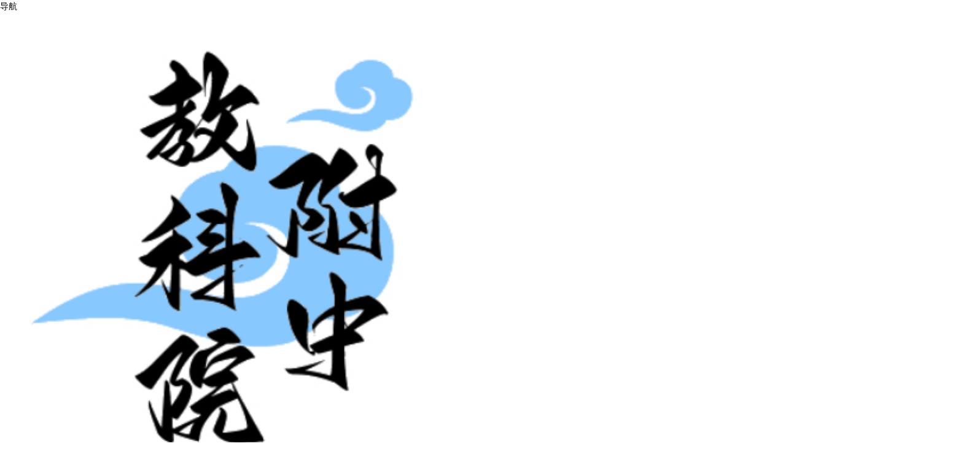

--- FILE ---
content_type: text/html; charset=utf-8
request_url: https://ghxczx.wjjy.cn/newsInfo.aspx?pkId=16621
body_size: 16029
content:

<!DOCTYPE html>
<!--[if lt IE 9]><html class="lte-ie8"><![endif]-->
<!--[if gt IE 8]><!-->
<html>
<!--<![endif]-->
<head><meta charset="utf-8">
    <!--禁止手动缩放-->
    <meta name="description" content="【七彩五育】弘扬雷锋精神 传承红色基因 我为大运做贡献——光华馨城中学校志愿者“学雷锋纪念日”活动,成都市温江区光华馨城中学校"><meta name="keywords" content="【七彩五育】弘扬雷锋精神 传承红色基因 我为大运做贡献——光华馨城中学校志愿者“学雷锋纪念日”活动,成都市温江区光华馨城中学校"><meta name="viewport" content="width=device-width,initial-scale=1,maximum-scale=1">
    <!--隐藏浏览器导航栏-->
    <meta name="apple-mobile-web-app-capable" content="yes"><title>
	【七彩五育】弘扬雷锋精神 传承红色基因 我为大运做贡献——光华馨城中学校志愿者“学雷锋纪念日”活动
</title><link href="Css/public.css" type="text/css" rel="stylesheet" /><link href="Images/CSS/bigClass.css" rel="stylesheet" type="text/css" /><link href="Images/CSS/artDesignStyle.css" rel="stylesheet" type="text/css" /><link rel="stylesheet" href="../assets/fancybox/jquery.fancybox.css" />

    <script src="js/jQuery.js"></script>
    <script src="js/MSClass.js"></script>
    <script src="js/Common.js"></script>
    <script src="js/zmkm.js"></script>

    
</head>
<body >
    <form name="_ctl1" method="post" action="./newsInfo.aspx?pkId=16621" id="_ctl1">
<input type="hidden" name="__VIEWSTATE" id="__VIEWSTATE" value="V4FrmIRo0j4Cr0ImJwBM9P5Ubh7vzBfd0sz5VFi06UPKK+MpE+JSzOYWgUMV2kW6DJ0qb1+hrgIAI/CGX0dWEFnIdNQj7P5sovXxWgfcIuHcfn9LlivSGrvuceg=" />


<script src="/ScriptResource.axd?d=_GXcZxPW7g-EEeFST-iCT6JJ7MsT6oQxi4dX_zPfUH30lu71721I02e-DT0L5l-hFKRxcUH1TPFvcqBxyGP26vE1U3V8XBqEh8ERvbT3wrq1l9l23_MG7_TQtaP0m7cUreuF39Zl-Y98-vLipMOP28AGt32PSb5mAKxFRMD6ORYnymWI0&amp;t=ffffffffdfc97409" type="text/javascript"></script>
<script type="text/javascript">
//<![CDATA[
if (typeof(Sys) === 'undefined') throw new Error('ASP.NET Ajax 客户端框架未能加载。');
//]]>
</script>

<script src="Service/zmkm.asmx/jsdebug" type="text/javascript"></script>
<input type="hidden" name="__VIEWSTATEGENERATOR" id="__VIEWSTATEGENERATOR" value="7C96DE93" />
        
        <!--nsy start-->
        <meta http-equiv="Content-Type" content="text/html; charset=UTF-8" />
<meta http-equiv="X-UA-Compatible" content="IE=edge,chrome=1" />
<meta name="keywords" content="光华馨城中学" />
<meta name="viewport" content="width=device-width,initial-scale=0.3" />
<meta name="description" content="感恩 自信 作为 " />
<title>
	馨城中学
</title>
<link rel="stylesheet" type="text/css" href="./images/pageitem/template/css/style11.css" />
<link rel="stylesheet" type="text/css" href="./images/pageitem/template/css/swiper11.min.css" />
<script type="text/javascript" src="./images/pageitem/template/js/jq1.js"></script>
<script type="text/javascript" src="./images/pageitem/template/js/sw2.js">
</script>
<script type="text/javascript" src="./images/pageitem/template/js/in3.js"></script>
<link rel="shortcut icon" href="http://www.cdshishi.net/images/favicon.ico" />
<div class="szHeader">
	<div class="szHeader-btn">
		<div class="btn-line">
		</div>
		<p class="btn-txt">
			导航
		</p>
	</div>
	<div class="szHeader-logo" style="top:33%;">
		<a href="https://ghxczx.wjjy.cn/"><img src="http://ghxczx.wjjy.cn/images/uploadfiles/202402/20240228145134_5412.jpg" style="width:70%;" /></a> 
	</div>
	<div class="szHeader-btm">
		<div class="only clearfix">
			<!--<a href="javascript:;" class="srh-btn" data-class="search-box"> <img src="http://ghxczx.wjjy.cn/images/pageitem/template/images/header-srh.png" /> </a>--> <a href="https://weibo.com/u/2802266884" class="sina-btn" target="_blank" style="background:none;"> <img src="http://ghxczx.wjjy.cn/images/pageitem/template/images/馨城-微博-彩色图标.png" /> </a> <a href="javascript:;" class="weix-btn" data-class="WeChat-box" style="background:none;"> <img src="http://ghxczx.wjjy.cn/images/pageitem/template/images/馨城-微信-彩色图标.png" /> </a> 
		</div>
		<div class="copy">
			<a href="https://beian.miit.gov.cn/#/Integrated/index" target="_blank" style="color:#b5b9be;">ICP备案号:蜀ICP备05021027号</a><br />
		</div>
<img id="imgConac" vspace="0" hspace="0" border="0" src="https://dcs.conac.cn/image/blue_error.png" data-bd-imgshare-binded="1" /> 
	</div>
<!--
	<div class="side-box search-box">
		<a href="javascript:" class="close" style="background:url(http://ghxczx.wjjy.cn/images/uploadfiles/202302/20230228083433_8893.png);background-repeat:no-repeat;background-position:center;"></a> 
		<h4 class="tit-en">
			SEARCH
		</h4>
		<h3 class="tit-cn">
			站内搜索
		</h3>
		<div class="search-line clearfix">
			<input type="text" class="inpt" id="keyCode" name="keyCode" maxlength="30" placeholder="请输入关键词" /> <input type="submit" name="_ctl10:Button1" value="搜索" onclick="return checkSearchTxt();" language="javascript" id="_ctl10_Button1" class="nsy-search-btn" /><!--<input type="button" class="submit" value="" onclick="Search_ckv()" />-->
<script type="text/javascript">
                function Search_ckv() {
                    var title = $("#keyCode").val();
                    if (title == "") {
                        alert("请输入关键词");
                        return;
                    } else {
                        window.location.href = "search.aspx?keyword=" + title;
                    }
                }
            </script>
			<ul class="search-news" style="display:none;">
			</ul>
			<div class="side-box WeChat-box">
				<a style="background:url(http://ghxczx.wjjy.cn/images/uploadfiles/202302/20230228083433_8893.png);background-repeat:no-repeat;background-position:center;" href="javascript:" class="close"></a> 
				<h4 class="tit-en">
					FLLOW US
				</h4>
				<h3 class="tit-cn">
					扫一扫 关注更多
				</h3>
				<ul class="WeChat-line clearfix">
					<li>
						<img src="http://ghxczx.wjjy.cn/images/uploadfiles/202402/20240228180252_3951.png" /> 
						<p class=" txt">
							官方微信
						</p>
					</li>
				</ul>
			</div>
		</div>
		<div class="menu-overlay">
			<div class="menu-overlay-warp">
				<div class="box-bar box-know" style="background:url(http://ghxczx.wjjy.cn/images/uploadfiles/202302/20230227170121_7958.jpg);background-repeat:no-repeat;background-size:cover;">
				</div>
				<div class="box-bar box-saryo" style="background:url(http://ghxczx.wjjy.cn/images/uploadfiles/202302/20230227170759_4396.jpg);background-repeat:no-repeat;background-size:cover;">
				</div>
				<div class="box-bar box-buy" style="background:url(http://ghxczx.wjjy.cn/images/uploadfiles/202302/20230227170911_9474.jpg);background-repeat:no-repeat;background-size:cover;">
				</div>
				<ul class="menu-nav clearfix">
					<li>
						<div class="iboxt">
							<h3 class="dt">
								<a href="http://ghxczx.wjjy.cn/index.aspx?pkId=5166" style="color:#fff;">附中概况</a> 
							</h3>
							<div class="dd">
								<a href="https://ghxczx.wjjy.cn/newsInfo.aspx?pkId=17057">附中简介</a> <a href="https://ghxczx.wjjy.cn/newsInfo.aspx?pkId=16650">组织机构</a> <a href="https://ghxczx.wjjy.cn/newsInfo.aspx?pkId=17057">办学章程</a> <a href="https://ghxczx.wjjy.cn/newsInfo.aspx?pkId=16227">地图位置</a> 
							</div>
						</div>
					</li>
					<li>
						<div class="iboxt">
							<h3 class="dt">
								<a href="http://ghxczx.wjjy.cn/index.aspx?pkId=5201" style="color:#fff;"> 校园动态 </a> 
							</h3>
							<div class="dd">
								<a href="https://ghxczx.wjjy.cn/moreInfo.aspx?menuId=5165">新闻动态</a> <a href="https://ghxczx.wjjy.cn/moreInfo.aspx?menuId=5203">平安校园</a> <a href="https://ghxczx.wjjy.cn/moreInfo.aspx?menuId=5204">书香校园</a> <a href="https://ghxczx.wjjy.cn/moreInfo.aspx?menuId=5206">家校合育</a> <a href="https://ghxczx.wjjy.cn/moreInfo.aspx?menuId=5219">阵地建设</a> 
							</div>
						</div>
					</li>
					<li>
						<div class="iboxt">
							<h3 class="dt">
								<a href="http://ghxczx.wjjy.cn/index.aspx?pkId=5207" style="color:#fff;">党建之窗</a> 
							</h3>
							<div class="dd">
								<a href="https://ghxczx.wjjy.cn/moreInfo.aspx?menuId=5208">党建引领</a> <a href="https://ghxczx.wjjy.cn/moreInfo.aspx?menuId=5209">工会建设</a> 
							</div>
						</div>
					</li>
					<li>
						<div class="iboxt">
							<h3 class="dt">
								<a href="http://ghxczx.wjjy.cn/index.aspx?pkId=5172" style="color:#fff;">教育科研</a> 
							</h3>
							<div class="dd">
								<a href="https://ghxczx.wjjy.cn/moreInfo.aspx?layoutTemplateId=135&bigclassId=230">校内研讨</a> <a href="https://ghxczx.wjjy.cn/moreInfo.aspx?layoutTemplateId=135&bigclassId=231">校外交流</a> <a href="https://ghxczx.wjjy.cn/moreInfo.aspx?layoutTemplateId=135&bigclassId=239">课程建设</a> 
							</div>
						</div>
					</li>
					<li>
						<div class="iboxt">
							<h3 class="dt">
								<a href="http://ghxczx.wjjy.cn/index.aspx?pkId=5210" style="color:#fff;">学生天地</a> 
							</h3>
							<div class="dd">
								<a href="https://ghxczx.wjjy.cn/moreInfo.aspx?menuId=5212">七彩五育</a> <a href="https://ghxczx.wjjy.cn/moreInfo.aspx?menuId=5214">学生风采</a> 
							</div>
						</div>
					</li>
					<li>
						<div class="iboxt">
							<h3 class="dt">
								<a href="http://ghxczx.wjjy.cn/index.aspx?pkId=5211" style="color:#fff;">教师天地</a> 
							</h3>
							<div class="dd">
								<a href="https://ghxczx.wjjy.cn/moreInfo.aspx?menuId=5217">优秀教师</a> <a href="https://ghxczx.wjjy.cn/moreInfo.aspx?menuId=5218">教师风采</a> 
							</div>
						</div>
					</li>
					<li>
						<div class="iboxt">
							<h3 class="dt">
								<a href="http://ghxczx.wjjy.cn/index.aspx?pkId=5235" style="color:#fff;">校务公开</a> 
							</h3>
							<div class="dd">
								<a href="https://ghxczx.wjjy.cn/moreInfo.aspx?menuId=5241">通知公告</a> <a href="http://ghxczx.wjjy.cn/index.aspx?pkId=5244"></a> 
							</div>
						</div>
					</li>
					<li>
						<div class="iboxt">
							<h3 class="dt">
								<a href="http://ghxczx.wjjy.cn/index.aspx?pkId=5244" style="color:#fff;">校长信箱</a> 
							</h3>
							<div class="dd">
								<a href="https://ghxczx.wjjy.cn/moreInfo.aspx?menuId=5241"></a> <a href="http://ghxczx.wjjy.cn/index.aspx?pkId=5244"></a> 
							</div>
						</div>
					</li>
				</ul>
				<div class="links clearfix">
					<a href="https://ghxczx.wjjy.cn/newsInfo.aspx?pkId=16651" class="links-quanj" target="_blank">全景附中</a> 
					<div class="fr">
						<div class="links-friend fl">
							成都市温江区教育科学研究院附属中学版权所有&copy;2023 （ghxczx.wjjy.cn）. All rights reserved.
						</div>
						<div class="links-select fl">
							<select onchange="self.location.href=options[selectedIndex].value"> <option>相关链接</option>
                        <option value="http://www.scjks.net/Default.aspx">四川省教育科学研究院</option>
                        <!--<option value="http://www.cdedu.gov.cn/index.aspx">成都教育</option>-->
                        <option value="http://www.scedu.com.cn/">四川教育资源公共服务平台</option>
                        <option value="http://www.cdjxjy.com/SiteWeb/">成都市中小学教师继续教育网</option>
                        <option value="http://www.wjjy.cn/">温江教育局</option>
                        <option value="http://www.wjjy.cn/index.aspx?pkId=295">温江区教育网</option>
                        <option value="http://www.scswjzx.com/">温江中学</option>
                        <option value="http://csfx.wjjy.cn/">成师附校</option>
                    </select> 
						</div>
					</div>
				</div>
			</div>
		</div>
		<div class="pu-wrapper">
			<div class="pu-banner">
				<img src="http://ghxczx.wjjy.cn/images/pageitem/template/images/study_副本.jpg" class="img" style="height:100%;" width="1578" height="420" title="" align="" alt="" /> 
				<div class="iboxt">
					<div class="cn">
						文章内容
					</div>
					<div class="en">
						content
					</div>
				</div>
			</div>
			<div class="pu-add">
				<div class="w clearfix">
					<a href="https://ghxczx.wjjy.cn/index.aspx" class="home">网站首页</a> 
					<div class="menu clearfix" style="transform:translate(120px, 0px);text-align:center;">
						<a href="https://ghxczx.wjjy.cn/index.aspx?pkId=5166" title="附中概况">附中概况</a> <a href="https://ghxczx.wjjy.cn/index.aspx?pkId=5201" title="校园动态">校园动态</a><a href="https://ghxczx.wjjy.cn/index.aspx?pkId=5207" title="党建之窗">党建之窗</a><a href="https://ghxczx.wjjy.cn/index.aspx?pkId=5172" title="教育科研">教育科研</a><a href="https://ghxczx.wjjy.cn/index.aspx?pkId=5210" title="学生天地">学生天地</a><a href="https://ghxczx.wjjy.cn/index.aspx?pkId=5211" title="教师天地">教师天地</a><a href="https://ghxczx.wjjy.cn/index.aspx?pkId=5235" title="校务公开">校务公开</a><a href="http://ghxczx.wjjy.cn/index.aspx?pkId=5244" title="校长信箱">校长信箱</a> 
					</div>
<!--
					<div class="pos">
						您当前的位置：首页 &gt;
					</div>
-->
				</div>
			</div>
<script type="text/javascript">
    function guanjianci() {
        var title = $("#title").val();
        if (title == "") {
            alert("请输入关键词");
            return;
        } else {
            window.location.href = "search.aspx?keyword=" + title;
        }
    }
</script>
			<div class="pu-contact w">
				
<!-- nsy-itemName begin --><div id="_ctl10_menuNav" class="nsy-itemName">您目前的位置：<a href="index.aspx?pkId=5148">网站首页</a>&gt;<a href="/moreInfo.aspx?menuId=5165">新闻动态</a>&gt;<span>正文</span></div><!-- nsy-itemName end -->
 <h1 class="nsy-newsTitle" style="width:100%px;">【七彩五育】弘扬雷锋精神 传承红色基因 我为大运做贡献——光华馨城中学校志愿者“学雷锋纪念日”活动</h1> <span class="nsy-newsAuthor nsy-newsMeta"><em>作者：</em>曾庆勇</span> <span class="nsy-newsReleasetime nsy-newsMeta"><em>发表时间：</em>2023-03-03</span><br />
<br />
<div class="nsy-newsContent" id="n-content" style="width:100%px;"><section style="display:inline-block;width:100%;vertical-align:top;border-width:0px;align-self:flex-start;flex:0 0 auto;box-sizing:border-box;visibility:visible;"><section style="text-align:center;justify-content:center;margin:20px 0%;transform:translate3d(1px, 0px, 0px);display:flex;flex-flow:row nowrap;box-sizing:border-box;visibility:visible;" powered-by="xiumi.us"><section style="display:inline-block;width:auto;vertical-align:top;min-width:10%;max-width:100%;flex:0 0 auto;height:auto;align-self:flex-start;box-sizing:border-box;visibility:visible;"><section style="margin:0px 0%;box-sizing:border-box;visibility:visible;" powered-by="xiumi.us"><section style="background-image:linear-gradient(90deg, rgba(32, 114, 230, 0) 5%, #F4683F 50%, rgba(32, 114, 230, 0) 95%);height:1px;box-sizing:border-box;visibility:visible;"><svg viewbox="0 0 1 1" style="float:left;line-height:0;width:0px;vertical-align:top;visibility:visible;"></svg></section></section><section style="margin:12px 0%;box-sizing:border-box;visibility:visible;" powered-by="xiumi.us"><section style="color:#FFC787;font-size:42px;text-align:justify;letter-spacing:1px;line-height:1.3;padding:0px 30px;text-shadow:#000000 2px 0px 2px;box-sizing:border-box;visibility:visible;">
<p style="text-align:center;white-space:normal;margin:0px;padding:0px;box-sizing:border-box;visibility:visible;">
	<span style="box-sizing:border-box;visibility:visible;"><strong style="box-sizing:border-box;visibility:visible;">弘扬雷锋精神</strong></span> 
</p>
<p style="text-align:center;white-space:normal;margin:0px;padding:0px;box-sizing:border-box;visibility:visible;">
	<span style="box-sizing:border-box;visibility:visible;"><strong style="box-sizing:border-box;visibility:visible;">传承红色基因</strong></span> 
</p>
<p style="text-align:center;white-space:normal;margin:0px;padding:0px;box-sizing:border-box;visibility:visible;">
	<span style="box-sizing:border-box;visibility:visible;"><strong style="box-sizing:border-box;visibility:visible;">我为大运做贡献</strong></span> 
</p>
</section></section><section style="margin:0px 0%;box-sizing:border-box;visibility:visible;" powered-by="xiumi.us"><section style="background-image:linear-gradient(90deg, rgba(32, 114, 230, 0) 5%, #F4683F 50%, rgba(32, 114, 230, 0) 95%);height:1px;box-sizing:border-box;visibility:visible;"><svg viewbox="0 0 1 1" style="float:left;line-height:0;width:0px;vertical-align:top;visibility:visible;"></svg></section></section></section></section><section style="margin:10px 0% 0px;box-sizing:border-box;visibility:visible;" powered-by="xiumi.us"><section style="text-align:center;color:#FFC787;line-height:1.4;letter-spacing:3px;box-sizing:border-box;visibility:visible;">
<p style="margin:0px;padding:0px;box-sizing:border-box;visibility:visible;">
	<strong style="box-sizing:border-box;visibility:visible;">★</strong><span style="box-sizing:border-box;visibility:visible;font-size:2vh;">光华馨城中学校志愿者“学雷锋纪念日”活动</span><strong style="box-sizing:border-box;visibility:visible;">★</strong> 
</p>
</section></section>
<p style="white-space:normal;margin:0px;padding:0px;box-sizing:border-box;visibility:visible;" powered-by="xiumi.us">
	<br />
</p>
<p style="white-space:normal;margin:0px;padding:0px;box-sizing:border-box;visibility:visible;" powered-by="xiumi.us">
	<br />
</p>
<section style="text-align:center;justify-content:center;display:flex;flex-flow:row nowrap;box-sizing:border-box;visibility:visible;" powered-by="xiumi.us"><section style="display:inline-block;width:100%;vertical-align:top;flex:0 0 auto;height:auto;align-self:flex-start;box-sizing:border-box;visibility:visible;"><section style="margin:0px 0% 10px;justify-content:center;display:flex;flex-flow:row nowrap;box-sizing:border-box;visibility:visible;" powered-by="xiumi.us"><section style="display:inline-block;width:100%;vertical-align:top;background-image:linear-gradient(88deg, #F79A1F 0%, #F16418 27%, #E91F0F 100%);padding:2px;border-width:0px;border-radius:7px;border-style:none;border-color:#3E3E3E;overflow:hidden;align-self:flex-start;flex:0 0 auto;box-sizing:border-box;visibility:visible;"><section style="justify-content:center;display:flex;flex-flow:row nowrap;box-sizing:border-box;visibility:visible;" powered-by="xiumi.us"><section style="display:inline-block;width:100%;vertical-align:top;background-color:#FFC787;border-width:0px;border-radius:5px;border-style:none;border-color:#3E3E3E;overflow:hidden;align-self:flex-start;flex:0 0 auto;box-sizing:border-box;visibility:visible;"><section style="margin:25px 0% 30px;box-sizing:border-box;visibility:visible;" powered-by="xiumi.us"><section style="font-size:1vw;color:#3E3E3E;line-height:1.8;letter-spacing:1vw;padding:0px 20px;text-align:justify;box-sizing:border-box;visibility:visible;font-weight:600;">
<p style="text-align:center;white-space:normal;margin:0px;padding:0px;box-sizing:border-box;visibility:visible;">
	他
</p>
<p style="text-align:center;white-space:normal;margin:0px;padding:0px;box-sizing:border-box;visibility:visible;">
	没有高位
</p>
<p style="text-align:center;white-space:normal;margin:0px;padding:0px;box-sizing:border-box;visibility:visible;">
	却是民族精神的脊梁
</p>
<p style="text-align:center;white-space:normal;margin:0px;padding:0px;box-sizing:border-box;visibility:visible;">
	他
</p>
<p style="text-align:center;white-space:normal;margin:0px;padding:0px;box-sizing:border-box;visibility:visible;">
	没有财富
</p>
<p style="text-align:center;white-space:normal;margin:0px;padding:0px;box-sizing:border-box;">
	却是民族精神的食粮
</p>
<p style="text-align:center;white-space:normal;margin:0px;padding:0px;box-sizing:border-box;">
	他
</p>
<p style="text-align:center;white-space:normal;margin:0px;padding:0px;box-sizing:border-box;">
	没有盛名
</p>
<p style="text-align:center;white-space:normal;margin:0px;padding:0px;box-sizing:border-box;">
	却是民族精神的榜样
</p>
<p style="text-align:center;white-space:normal;margin:0px;padding:0px;box-sizing:border-box;">
	他就是——雷锋
</p>
<p style="text-align:center;white-space:normal;margin:0px;padding:0px;box-sizing:border-box;">
	学习雷锋好榜样，
</p>
<p style="text-align:center;white-space:normal;margin:0px;padding:0px;box-sizing:border-box;">
	忠于革命忠于党，
</p>
<p style="text-align:center;white-space:normal;margin:0px;padding:0px;box-sizing:border-box;">
	爱憎分明不忘本，
</p>
<p style="text-align:center;white-space:normal;margin:0px;padding:0px;box-sizing:border-box;transform:translate(0.7vw, 0px);">
	立场坚定斗志强……
</p>
</section></section><section style="display:inline-block;vertical-align:top;align-self:flex-start;height:auto;border-width:1px;border-color:#51A368;overflow:hidden;box-sizing:border-box;width:98%;"><section style="text-align:center;margin:0px;line-height:0;box-sizing:border-box;" powered-by="xiumi.us"><section style="width:100%;vertical-align:middle;display:inline-block;line-height:0;border-style:solid;border-width:7px;border-color:#FFFFFF;overflow:hidden;box-sizing:border-box;"><img class="rich_pages wxw-img" data-backh="279" data-backw="279" data-ratio="1" data-src="http://mmbiz.qpic.cn/mmbiz_jpg/sADOdWXtv9QeQNt6Y0YBofv0RqorMicZd1XrGfibUxTly9QtMI1MwqCCld4oFsjPvccIo4tscWmt87ubmRgKgicxw/640?wx_fmt=jpeg" data-w="797" style="vertical-align:middle;box-sizing:border-box;width:100%;height:auto !important;visibility:visible !important;" width="100%" data-index="8" src="./images/uploadfiles/202303/20230304205321_0719.jpg" _width="279px" crossorigin="anonymous" alt="图片" data-fail="0" /></section></section></section><section style="justify-content:center;display:flex;flex-flow:row nowrap;margin:10px 0px;box-sizing:border-box;" powered-by="xiumi.us"><section style="display:inline-block;vertical-align:middle;width:37%;align-self:center;flex:0 0 auto;height:auto;margin:0px 0px 0px -22px;box-sizing:border-box;"><section style="text-align:left;justify-content:flex-start;display:flex;flex-flow:row nowrap;margin:0px;box-sizing:border-box;" powered-by="xiumi.us"><section style="display:inline-block;vertical-align:bottom;width:auto;align-self:flex-end;flex:100 100 0%;height:auto;margin:0px;padding:0px 0px 0px 11px;box-sizing:border-box;"><section style="text-align:justify;font-size:18px;box-sizing:border-box;" powered-by="xiumi.us">
<p style="text-align:center;white-space:normal;margin:0px;padding:0px;box-sizing:border-box;">
	<strong style="box-sizing:border-box;font-size:2vw;">雷锋</strong> 
</p>
</section></section></section></section></section></section></section></section></section></section></section><section style="text-align:center;justify-content:center;margin:10px 0%;display:flex;flex-flow:row nowrap;box-sizing:border-box;" powered-by="xiumi.us"><section style="display:inline-block;width:auto;vertical-align:top;min-width:10%;max-width:100%;flex:0 0 auto;height:auto;align-self:flex-start;box-sizing:border-box;"><section style="display:flex;flex-flow:row nowrap;justify-content:center;box-sizing:border-box;" powered-by="xiumi.us"><section style="display:inline-block;width:auto;vertical-align:top;align-self:stretch;min-width:10%;max-width:100%;flex:0 0 auto;height:auto;padding:0px 0px 0px 13px;box-sizing:border-box;"><section style="font-size:33px;color:#ffc107;line-height:1;letter-spacing:0px;box-sizing:border-box;" powered-by="xiumi.us">
<p style="margin:0px;padding:0px;box-sizing:border-box;">
	<strong style="box-sizing:border-box;">01</strong> 
</p>
</section></section></section><section style="text-align:left;justify-content:flex-start;margin:0px 0%;font-size:0px;display:flex;flex-flow:row nowrap;box-sizing:border-box;" powered-by="xiumi.us"><section style="display:inline-block;width:100%;vertical-align:top;flex:0 0 auto;height:auto;align-self:flex-start;box-sizing:border-box;"><section style="margin:-10px 0% 0px;box-sizing:border-box;" powered-by="xiumi.us"><section style="display:inline-block;width:7px;height:7px;vertical-align:top;overflow:hidden;border-style:solid;border-width:1px;border-color:#F4E5AA;line-height:0;letter-spacing:0px;box-sizing:border-box;"><svg viewbox="0 0 1 1" style="float:left;line-height:0;width:0;vertical-align:top;"></svg></section></section><section style="margin:3px 0% 0px;box-sizing:border-box;" powered-by="xiumi.us"><section style="background-color:#F4E5AA;height:1px;box-sizing:border-box;"><svg viewbox="0 0 1 1" style="float:left;line-height:0;width:0;vertical-align:top;"></svg></section></section></section></section></section></section><section style="text-align:center;margin:0px 0%;justify-content:center;display:flex;flex-flow:row nowrap;box-sizing:border-box;" powered-by="xiumi.us"><section style="display:inline-block;width:100%;vertical-align:top;padding:0px;background-color:#FFC787;border-width:3px 0px 0px;box-shadow:#000000 0px 0px 0px;border-radius:10px;border-style:solid none none;border-color:#FFC787;overflow:hidden;align-self:flex-start;flex:0 0 auto;box-sizing:border-box;"><section style="margin:0px 0% 20px;justify-content:center;display:flex;flex-flow:row nowrap;box-sizing:border-box;" powered-by="xiumi.us"><section style="display:inline-block;vertical-align:top;width:50%;align-self:flex-start;flex:0 0 auto;box-sizing:border-box;"><section style="justify-content:center;display:flex;flex-flow:row nowrap;box-sizing:border-box;" powered-by="xiumi.us"><section style="display:inline-block;width:100%;vertical-align:top;border-bottom:7px solid #FD233C;border-bottom-right-radius:100%;overflow:hidden;border-left:0px none #3E3E3E;border-bottom-left-radius:100%;padding:10px 0px 15px;box-shadow:#000000 0px 0px 0px;background-color:#FD233C;align-self:flex-start;flex:0 0 auto;box-sizing:border-box;"><section style="margin:0px 0% -6px;transform:translate3d(1px, 0px, 0px);-webkit-transform:translate3d(1px, 0px, 0px);-moz-transform:translate3d(1px, 0px, 0px);-o-transform:translate3d(1px, 0px, 0px);box-sizing:border-box;" powered-by="xiumi.us"><section style="color:#FFC787;letter-spacing:2px;line-height:1;box-sizing:border-box;">
<p style="margin:0px;padding:0px;box-sizing:border-box;font-size:1.5vw;">
	<strong style="box-sizing:border-box;"><span style="text-shadow:#B53B02 2.12132px 2.12132px 0px;box-sizing:border-box;">弘扬雷锋精神</span></strong> 
</p>
</section></section></section></section></section><section style="display:inline-block;vertical-align:top;width:50%;align-self:flex-start;flex:0 0 auto;box-sizing:border-box;"><section style="justify-content:center;display:flex;flex-flow:row nowrap;box-sizing:border-box;" powered-by="xiumi.us"><section style="display:inline-block;width:100%;vertical-align:top;border-bottom:7px solid #FD233C;border-bottom-right-radius:100%;overflow:hidden;border-left:0px none #3E3E3E;border-bottom-left-radius:100%;padding:10px 0px 15px;background-color:#FD233C;align-self:flex-start;flex:0 0 auto;box-sizing:border-box;"><section style="transform:translate3d(1px, 0px, 0px);-webkit-transform:translate3d(1px, 0px, 0px);-moz-transform:translate3d(1px, 0px, 0px);-o-transform:translate3d(1px, 0px, 0px);margin:0px 0% -6px;box-sizing:border-box;" powered-by="xiumi.us"><section style="color:#FFC787;letter-spacing:2px;line-height:1;box-sizing:border-box;">
<p style="margin:0px;padding:0px;box-sizing:border-box;font-size:1.5vw;">
	<strong style="box-sizing:border-box;"><span style="text-shadow:#B53B02 2.12132px 2.12132px 0px;box-sizing:border-box;font-size:1.5vw;">传承红色基因</span></strong> 
</p>
</section></section></section></section></section></section><section style="margin:20px 0% 10px;box-sizing:border-box;" powered-by="xiumi.us"><section style="font-size:1vw;text-align:justify;line-height:1.6;letter-spacing:2px;padding:0px 18px;color:#3E3E3E;box-sizing:border-box;">
<p style="text-indent:2.2667em;white-space:normal;margin:0px;padding:0px;box-sizing:border-box;">
	在毛泽东同志提出：“向雷锋同志学习”60周年到来之际，为进一步弘扬雷锋精神和“奉献、友爱、互助、进步”的志愿精神，落实立德树人根本任务，坚持德智体美劳“五育”并举，推动学习雷锋活动常态化、机制化。
</p>
<p style="text-indent:2.2667em;white-space:normal;margin:0px;padding:0px;box-sizing:border-box;">
	<br />
</p>
<p style="text-indent:2.2667em;white-space:normal;margin:0px;padding:0px;box-sizing:border-box;">
	光华馨城中学校在全校范围内开展“学雷锋月活动”，号召全校广大少先队员、共青团员迅速行动起来，为让雷锋精神在校园闪光而共同努力。
</p>
</section></section><section style="display:inline-block;vertical-align:top;align-self:flex-start;height:auto;border-width:1px;border-color:#51A368;overflow:hidden;box-sizing:border-box;width:98%;margin-bottom:10px;"><section style="text-align:center;margin:0px;line-height:0;box-sizing:border-box;" powered-by="xiumi.us"><section style="width:100%;vertical-align:middle;display:inline-block;line-height:0;border-style:solid;border-width:7px;border-color:#FFFFFF;overflow:hidden;box-sizing:border-box;"><img class="rich_pages wxw-img" data-backh="279" data-backw="279" data-ratio="1" data-src="http://mmbiz.qpic.cn/mmbiz_jpg/sADOdWXtv9QeQNt6Y0YBofv0RqorMicZd1XrGfibUxTly9QtMI1MwqCCld4oFsjPvccIo4tscWmt87ubmRgKgicxw/640?wx_fmt=jpeg" data-w="797" style="vertical-align:middle;box-sizing:border-box;width:100%;height:auto !important;visibility:visible !important;" width="100%" data-index="8" src="./images/uploadfiles/202303/20230304205534_8376.jpg" _width="279px" crossorigin="anonymous" alt="图片" data-fail="0" /></section></section></section></section></section>
<p style="white-space:normal;margin:0px;padding:0px;box-sizing:border-box;" powered-by="xiumi.us">
	<br />
</p>
<section style="text-align:center;justify-content:center;margin:10px 0%;display:flex;flex-flow:row nowrap;box-sizing:border-box;" powered-by="xiumi.us"><section style="display:inline-block;width:auto;vertical-align:top;min-width:10%;max-width:100%;flex:0 0 auto;height:auto;align-self:flex-start;box-sizing:border-box;"><section style="display:flex;flex-flow:row nowrap;justify-content:center;box-sizing:border-box;" powered-by="xiumi.us"><section style="display:inline-block;width:auto;vertical-align:top;align-self:stretch;min-width:10%;max-width:100%;flex:0 0 auto;height:auto;padding:0px 0px 0px 13px;box-sizing:border-box;"><section style="font-size:33px;color:#ffc107;line-height:1;letter-spacing:0px;box-sizing:border-box;" powered-by="xiumi.us">
<p style="margin:0px;padding:0px;box-sizing:border-box;">
	<strong style="box-sizing:border-box;">02</strong> 
</p>
</section></section></section><section style="text-align:left;justify-content:flex-start;margin:0px 0%;font-size:0px;display:flex;flex-flow:row nowrap;box-sizing:border-box;" powered-by="xiumi.us"><section style="display:inline-block;width:100%;vertical-align:top;flex:0 0 auto;height:auto;align-self:flex-start;box-sizing:border-box;"><section style="margin:-10px 0% 0px;box-sizing:border-box;" powered-by="xiumi.us"><section style="display:inline-block;width:7px;height:7px;vertical-align:top;overflow:hidden;border-style:solid;border-width:1px;border-color:#F4E5AA;line-height:0;letter-spacing:0px;box-sizing:border-box;"><svg viewbox="0 0 1 1" style="float:left;line-height:0;width:0;vertical-align:top;"></svg></section></section><section style="margin:3px 0% 0px;box-sizing:border-box;" powered-by="xiumi.us"><section style="background-color:#F4E5AA;height:1px;box-sizing:border-box;"><svg viewbox="0 0 1 1" style="float:left;line-height:0;width:0;vertical-align:top;"></svg></section></section></section></section></section></section><section style="text-align:center;margin:0px 0%;justify-content:center;display:flex;flex-flow:row nowrap;box-sizing:border-box;" powered-by="xiumi.us"><section style="display:inline-block;width:100%;vertical-align:top;padding:0px;background-color:#FFC787;border-width:3px 0px 0px;box-shadow:#000000 0px 0px 0px;border-radius:10px;border-style:solid none none;border-color:#FFC787;overflow:hidden;align-self:flex-start;flex:0 0 auto;box-sizing:border-box;"><section style="justify-content:center;display:flex;flex-flow:row nowrap;box-sizing:border-box;" powered-by="xiumi.us"><section style="display:inline-block;vertical-align:top;width:50%;align-self:flex-start;flex:0 0 auto;box-sizing:border-box;"><section style="justify-content:center;display:flex;flex-flow:row nowrap;box-sizing:border-box;" powered-by="xiumi.us"><section style="display:inline-block;width:100%;vertical-align:top;border-bottom:7px solid #FD233C;border-bottom-right-radius:100%;overflow:hidden;border-left:0px none #3E3E3E;border-bottom-left-radius:100%;padding:10px 0px 15px;box-shadow:#000000 0px 0px 0px;background-color:#FD233C;align-self:flex-start;flex:0 0 auto;box-sizing:border-box;"><section style="margin:0px 0% -6px;transform:translate3d(1px, 0px, 0px);-webkit-transform:translate3d(1px, 0px, 0px);-moz-transform:translate3d(1px, 0px, 0px);-o-transform:translate3d(1px, 0px, 0px);box-sizing:border-box;" powered-by="xiumi.us"><section style="color:#FFC787;letter-spacing:2px;line-height:1;box-sizing:border-box;">
<p style="margin:0px;padding:0px;box-sizing:border-box;">
	<strong style="box-sizing:border-box;"><span style="text-shadow:#B53B02 2.12132px 2.12132px 0px;box-sizing:border-box;font-size:1.5vw;">我为大运做贡献</span></strong> 
</p>
</section></section></section></section></section><section style="display:inline-block;vertical-align:top;width:50%;align-self:flex-start;flex:0 0 auto;box-sizing:border-box;"><section style="justify-content:center;display:flex;flex-flow:row nowrap;box-sizing:border-box;" powered-by="xiumi.us"><section style="display:inline-block;width:100%;vertical-align:top;border-bottom:7px solid #FD233C;border-bottom-right-radius:100%;overflow:hidden;border-left:0px none #3E3E3E;border-bottom-left-radius:100%;padding:10px 0px 15px;background-color:#FD233C;align-self:flex-start;flex:0 0 auto;box-sizing:border-box;"><section style="transform:translate3d(1px, 0px, 0px);-webkit-transform:translate3d(1px, 0px, 0px);-moz-transform:translate3d(1px, 0px, 0px);-o-transform:translate3d(1px, 0px, 0px);margin:0px 0% -6px;box-sizing:border-box;" powered-by="xiumi.us"><section style="color:#FFC787;letter-spacing:2px;line-height:1;box-sizing:border-box;">
<p style="margin:0px;padding:0px;box-sizing:border-box;">
	<strong style="box-sizing:border-box;"><span style="text-shadow:#B53B02 2.12132px 2.12132px 0px;box-sizing:border-box;font-size:1.5vw;">学雷锋践行活动</span></strong> 
</p>
</section></section></section></section></section></section><section style="margin:20px 0% 10px;box-sizing:border-box;" powered-by="xiumi.us"><section style="text-align:justify;line-height:1.6;letter-spacing:2px;padding:0px 18px;color:#3E3E3E;box-sizing:border-box;font-size:1vw;">
<p style="text-indent:2.2667em;white-space:normal;margin:0px;padding:0px;box-sizing:border-box;">
	绿化带捡垃圾除杂草、清除“牛皮藓”、擦拭围栏橱窗、整理乱停乱放的共享单车，清扫道路等等，同学们干得热火朝天，胸前的团徽更加耀眼，红领巾更加鲜艳。
</p>
<p style="text-indent:2.2667em;white-space:normal;margin:0px;padding:0px;box-sizing:border-box;">
	<br />
</p>
<p style="text-indent:2.2667em;white-space:normal;margin:0px;padding:0px;box-sizing:border-box;">
	一会儿工夫，绿化带、宣传橱窗变得更洁净了，学校周围的道路变干净整洁了，社区也变得亮堂了。路人都竖起大拇指：“这些孩子真爱劳动，真乖！”
</p>
</section></section><section style="margin-top:10px;margin-bottom:10px;line-height:0;box-sizing:border-box;" powered-by="xiumi.us"><section style="max-width:100%;vertical-align:middle;display:inline-block;line-height:0;width:98%;height:auto;box-sizing:border-box;"><img class="rich_pages wxw-img" data-ratio="0.9987879" data-src="http://mmbiz.qpic.cn/mmbiz_png/sADOdWXtv9QeQNt6Y0YBofv0RqorMicZdYuKPUnGAAZ4kNqzr8gtFCj210uAof6iculjialugEcBMPh75owF3jy1A/640?wx_fmt=png" data-w="825" style="vertical-align:middle;max-width:100%;box-sizing:border-box;width:100% !important;height:auto !important;visibility:visible !important;" width="100%" data-index="7" src="./images/uploadfiles/202303/20230304205614_7155.jpg" _width="100%" crossorigin="anonymous" alt="图片" data-fail="0" /></section></section></section></section>
<p style="white-space:normal;margin:0px;padding:0px;box-sizing:border-box;" powered-by="xiumi.us">
	<br />
</p>
<p style="white-space:normal;margin:0px;padding:0px;box-sizing:border-box;" powered-by="xiumi.us">
	<br />
</p>
<section style="text-align:center;justify-content:center;margin:10px 0%;display:flex;flex-flow:row nowrap;box-sizing:border-box;" powered-by="xiumi.us"><section style="display:inline-block;width:auto;vertical-align:top;min-width:10%;max-width:100%;flex:0 0 auto;height:auto;align-self:flex-start;box-sizing:border-box;"><section style="display:flex;flex-flow:row nowrap;justify-content:center;box-sizing:border-box;" powered-by="xiumi.us"><section style="display:inline-block;width:auto;vertical-align:top;align-self:stretch;min-width:10%;max-width:100%;flex:0 0 auto;height:auto;padding:0px 0px 0px 13px;box-sizing:border-box;"><section style="font-size:33px;color:#ffc107;line-height:1;letter-spacing:0px;box-sizing:border-box;" powered-by="xiumi.us">
<p style="margin:0px;padding:0px;box-sizing:border-box;">
	<strong style="box-sizing:border-box;">03</strong> 
</p>
</section></section></section><section style="text-align:left;justify-content:flex-start;margin:0px 0%;font-size:0px;display:flex;flex-flow:row nowrap;box-sizing:border-box;" powered-by="xiumi.us"><section style="display:inline-block;width:100%;vertical-align:top;flex:0 0 auto;height:auto;align-self:flex-start;box-sizing:border-box;"><section style="margin:-10px 0% 0px;box-sizing:border-box;" powered-by="xiumi.us"><section style="display:inline-block;width:7px;height:7px;vertical-align:top;overflow:hidden;border-style:solid;border-width:1px;border-color:#F4E5AA;line-height:0;letter-spacing:0px;box-sizing:border-box;"><svg viewbox="0 0 1 1" style="float:left;line-height:0;width:0;vertical-align:top;"></svg></section></section><section style="margin:3px 0% 0px;box-sizing:border-box;" powered-by="xiumi.us"><section style="background-color:#F4E5AA;height:1px;box-sizing:border-box;"><svg viewbox="0 0 1 1" style="float:left;line-height:0;width:0;vertical-align:top;"></svg></section></section></section></section></section></section><section style="text-align:center;margin:0px 0%;justify-content:center;display:flex;flex-flow:row nowrap;box-sizing:border-box;" powered-by="xiumi.us"><section style="display:inline-block;width:100%;vertical-align:top;padding:0px;background-color:#FFC787;border-width:3px 0px 0px;box-shadow:#000000 0px 0px 0px;border-radius:10px;border-style:solid none none;border-color:#FFC787;overflow:hidden;align-self:flex-start;flex:0 0 auto;height:auto;box-sizing:border-box;"><section style="margin:0px 0% 20px;justify-content:center;display:flex;flex-flow:row nowrap;box-sizing:border-box;" powered-by="xiumi.us"><section style="display:inline-block;vertical-align:top;width:50%;align-self:flex-start;flex:0 0 auto;box-sizing:border-box;"><section style="justify-content:center;display:flex;flex-flow:row nowrap;box-sizing:border-box;" powered-by="xiumi.us"><section style="display:inline-block;width:100%;vertical-align:top;border-bottom:7px solid #FD233C;border-bottom-right-radius:100%;overflow:hidden;border-left:0px none #3E3E3E;border-bottom-left-radius:100%;padding:10px 0px 15px;box-shadow:#000000 0px 0px 0px;background-color:#FD233C;align-self:flex-start;flex:0 0 auto;box-sizing:border-box;"><section style="margin:0px 0% -6px;transform:translate3d(1px, 0px, 0px);-webkit-transform:translate3d(1px, 0px, 0px);-moz-transform:translate3d(1px, 0px, 0px);-o-transform:translate3d(1px, 0px, 0px);box-sizing:border-box;" powered-by="xiumi.us"><section style="color:#FFC787;letter-spacing:2px;line-height:1;box-sizing:border-box;">
<p style="margin:0px;padding:0px;box-sizing:border-box;">
	<strong style="box-sizing:border-box;font-size:1.5vw;">弘扬雷锋精神</strong> 
</p>
</section></section></section></section></section><section style="display:inline-block;vertical-align:top;width:50%;align-self:flex-start;flex:0 0 auto;box-sizing:border-box;"><section style="justify-content:center;display:flex;flex-flow:row nowrap;box-sizing:border-box;" powered-by="xiumi.us"><section style="display:inline-block;width:100%;vertical-align:top;border-bottom:7px solid #FD233C;border-bottom-right-radius:100%;overflow:hidden;border-left:0px none #3E3E3E;border-bottom-left-radius:100%;padding:10px 0px 15px;background-color:#FD233C;align-self:flex-start;flex:0 0 auto;box-sizing:border-box;"><section style="transform:translate3d(1px, 0px, 0px);-webkit-transform:translate3d(1px, 0px, 0px);-moz-transform:translate3d(1px, 0px, 0px);-o-transform:translate3d(1px, 0px, 0px);margin:0px 0% -6px;box-sizing:border-box;" powered-by="xiumi.us"><section style="color:#FFC787;letter-spacing:2px;line-height:1;box-sizing:border-box;">
<p style="margin:0px;padding:0px;box-sizing:border-box;">
	<strong style="box-sizing:border-box;"><span style="text-shadow:#B53B02 2.12132px 2.12132px 0px;box-sizing:border-box;font-size:1.5vw;">传承红色基因</span></strong> 
</p>
</section></section></section></section></section></section><section style="margin:20px 0% 10px;box-sizing:border-box;" powered-by="xiumi.us"><section style="text-align:justify;line-height:1.6;letter-spacing:2px;padding:0px 18px;color:#3E3E3E;box-sizing:border-box;font-size:1vw;">
<p style="text-indent:2.2667em;white-space:normal;margin:0px;padding:0px;box-sizing:border-box;">
	雷锋精神是从雷锋所做的每一件细小的事情中闪烁出耀眼的光辉。
</p>
<p style="text-indent:2.2667em;white-space:normal;margin:0px;padding:0px;box-sizing:border-box;">
	今天我们开展学雷锋志愿者践行活动，是希望同学们从身边的小事情做起，做一个关心社会、关爱他人、有责任感、有感恩之心的人，做一个向善、从善、行善的快乐的人！
</p>
<p style="text-indent:2.2667em;white-space:normal;margin:0px;padding:0px;box-sizing:border-box;">
	<br />
</p>
</section></section><section style="text-align:right;margin:10px 0px -35px;line-height:0;transform:translate3d(-5px, 0px, 0px);-webkit-transform:translate3d(-5px, 0px, 0px);-moz-transform:translate3d(-5px, 0px, 0px);-o-transform:translate3d(-5px, 0px, 0px);box-sizing:border-box;" powered-by="xiumi.us"><br />
</section><section style="text-align:left;justify-content:flex-start;display:flex;flex-flow:row nowrap;margin:auto;box-sizing:border-box;" powered-by="xiumi.us"><section style="display:inline-block;vertical-align:top;align-self:flex-start;height:auto;border-width:1px;border-color:#51A368;overflow:hidden;box-sizing:border-box;width:48%;transform:translate(3%, 0px);"><section style="text-align:center;margin:0px;line-height:0;box-sizing:border-box;" powered-by="xiumi.us"><section style="width:100%;vertical-align:middle;display:inline-block;line-height:0;border-style:solid;border-width:7px;border-color:#FFFFFF;overflow:hidden;box-sizing:border-box;"><img class="rich_pages wxw-img" data-backh="279" data-backw="279" data-ratio="1" data-src="http://mmbiz.qpic.cn/mmbiz_jpg/sADOdWXtv9QeQNt6Y0YBofv0RqorMicZd1XrGfibUxTly9QtMI1MwqCCld4oFsjPvccIo4tscWmt87ubmRgKgicxw/640?wx_fmt=jpeg" data-w="797" style="vertical-align:middle;box-sizing:border-box;width:100%;height:auto !important;visibility:visible !important;" width="100%" data-index="8" src="./images/uploadfiles/202303/20230304205630_4363.jpg" _width="279px" crossorigin="anonymous" alt="图片" data-fail="0" /></section></section></section><section style="display:inline-block;vertical-align:top;width:48%;align-self:flex-start;height:auto;border-width:1px;border-color:#51A368;overflow:hidden;box-sizing:border-box;transform:translate(5%, 0px);"><section style="text-align:center;margin:0px;line-height:0;box-sizing:border-box;" powered-by="xiumi.us"><section style="width:100%;vertical-align:middle;display:inline-block;line-height:0;border-style:solid;border-width:7px;border-color:#FFFFFF;overflow:hidden;box-sizing:border-box;"><img class="rich_pages wxw-img" data-backh="279" data-backw="279" data-ratio="1" data-src="http://mmbiz.qpic.cn/mmbiz_jpg/sADOdWXtv9QeQNt6Y0YBofv0RqorMicZd4P8yChCEILtGCEcuNth0Qv9dXBXUtvuD35icia3nfaCfej0bVBCkUiaHQ/640?wx_fmt=jpeg" data-w="720" style="vertical-align:middle;max-width:100%;box-sizing:border-box;width:100% !important;height:auto !important;visibility:visible !important;" width="100%" data-index="9" src="./images/uploadfiles/202303/20230304205644_5222.jpg" _width="100%" crossorigin="anonymous" alt="图片" data-fail="0" /></section></section></section></section><section style="margin:20px 0% 10px;box-sizing:border-box;" powered-by="xiumi.us"><section style="text-align:justify;line-height:1.6;letter-spacing:2px;padding:0px 18px;color:#3E3E3E;box-sizing:border-box;font-size:1vw;">
<p style="text-indent:2.2667em;white-space:normal;margin:0px;padding:0px;box-sizing:border-box;">
	参加活动的同学们也纷纷表示：我们应该在日常生活中继续发扬雷锋精神，使其成为我们生活中的一部分，使其成为我们的一份良好品格。
</p>
<p style="text-indent:2.2667em;white-space:normal;margin:0px;padding:0px;box-sizing:border-box;">
	<br />
</p>
<p style="text-indent:2.2667em;white-space:normal;margin:0px;padding:0px;box-sizing:border-box;">
	雷锋就在我们身边，在我们周围，今后我校将进一步宣传和发扬雷锋精神，向雷锋学习，将此项活动坚持不懈的做下去，让革命的精神，红色的基因生生不息，代代相传。
</p>
</section></section><section style="display:inline-block;vertical-align:top;align-self:flex-start;height:auto;border-width:1px;border-color:#51A368;overflow:hidden;box-sizing:border-box;width:98%;"><section style="text-align:center;margin:0px;line-height:0;box-sizing:border-box;" powered-by="xiumi.us"><section style="width:100%;vertical-align:middle;display:inline-block;line-height:0;border-style:solid;border-width:7px;border-color:#FFFFFF;overflow:hidden;box-sizing:border-box;"><img class="rich_pages wxw-img" data-backh="279" data-backw="279" data-ratio="1" data-src="http://mmbiz.qpic.cn/mmbiz_jpg/sADOdWXtv9QeQNt6Y0YBofv0RqorMicZd1XrGfibUxTly9QtMI1MwqCCld4oFsjPvccIo4tscWmt87ubmRgKgicxw/640?wx_fmt=jpeg" data-w="797" style="vertical-align:middle;box-sizing:border-box;width:100%;height:auto !important;visibility:visible !important;" width="100%" data-index="8" src="./images/uploadfiles/202303/20230304205659_4177.jpg" _width="279px" crossorigin="anonymous" alt="图片" data-fail="0" /></section></section></section><section style="justify-content:center;margin:10px 0% 0px;isolation:isolate;display:flex;flex-flow:row nowrap;box-sizing:border-box;" powered-by="xiumi.us"><section style="display:inline-block;width:100%;vertical-align:top;background-color:#FD233C;flex:0 0 auto;height:auto;box-shadow:#000000 0px 0px 0px;align-self:flex-start;box-sizing:border-box;"><section style="box-sizing:border-box;" powered-by="xiumi.us"><section style="font-size:17px;color:#FFEABD;box-sizing:border-box;">
<p style="margin:0px;padding:0px;box-sizing:border-box;">
	<span style="font-size:24px;box-sizing:border-box;font-weight:600;">雷锋说</span> 
</p>
</section></section></section></section><section style="transform:perspective(0px);-webkit-transform:perspective(0px);-moz-transform:perspective(0px);-o-transform:perspective(0px);transform-style:flat;box-sizing:border-box;" powered-by="xiumi.us"><section style="transform:rotateX(180deg);-webkit-transform:rotateX(180deg);-moz-transform:rotateX(180deg);-o-transform:rotateX(180deg);margin:0px 0% 10px;box-sizing:border-box;"><section style="display:inline-block;width:100%;height:100%;vertical-align:top;overflow-y:auto;box-shadow:#000000 0px 0px 0px;box-sizing:border-box;"><section style="overflow-x:hidden;box-sizing:border-box;"><section style="transform:perspective(0px);-webkit-transform:perspective(0px);-moz-transform:perspective(0px);-o-transform:perspective(0px);transform-style:flat;box-sizing:border-box;" powered-by="xiumi.us"><section style="transform:rotateX(180deg);-webkit-transform:rotateX(180deg);-moz-transform:rotateX(180deg);-o-transform:rotateX(180deg);margin:0px 0%;justify-content:center;display:flex;flex-flow:row nowrap;box-sizing:border-box;"><section style="display:inline-block;width:100%;vertical-align:top;border-width:0px;box-shadow:#000000 0px 0px 0px;align-self:flex-start;flex:0 0 auto;box-sizing:border-box;"><section style="margin:0px 0%;justify-content:center;display:flex;flex-flow:row nowrap;box-sizing:border-box;" powered-by="xiumi.us"><section style="display:inline-block;width:100%;vertical-align:top;border-width:4px;border-color:#FB7463;padding:0px;align-self:flex-start;flex:0 0 auto;box-sizing:border-box;"><section style="margin:20px 0% 25px;box-sizing:border-box;" powered-by="xiumi.us"><section style="display:inline-block;width:98%;height:450px;vertical-align:top;overflow:hidden;box-shadow:#93060E 0px 0px 15px;border-width:0px;border-radius:8px;border-style:none;border-color:#3E3E3E;background-color:#FFF9ED;box-sizing:border-box;font-size:1vw;"><section style="color:#D9242F;line-height:3;box-sizing:border-box;" powered-by="xiumi.us">
<p style="margin:0px;padding:0px;box-sizing:border-box;">
	如果我是一滴水，
</p>
<p style="margin:0px;padding:0px;box-sizing:border-box;">
	我将滋润每一寸土地；
</p>
<p style="margin:0px;padding:0px;box-sizing:border-box;">
	如果我是一缕阳光，
</p>
<p style="margin:0px;padding:0px;box-sizing:border-box;">
	我将照亮每一处黑暗；
</p>
<p style="margin:0px;padding:0px;box-sizing:border-box;">
	如果我是一颗粮食，
</p>
<p style="margin:0px;padding:0px;box-sizing:border-box;">
	我将哺育每一个生命，
</p>
<p style="margin:0px;padding:0px;box-sizing:border-box;">
	如果我是一颗螺丝钉，
</p>
<p style="margin:0px;padding:0px;box-sizing:border-box;">
	我将永远坚守在自己的岗位……
</p>
<p style="margin:0px;padding:0px;box-sizing:border-box;">
	<br />
</p>
</section></section></section></section></section></section></section></section></section></section></section></section></section></section>
<p style="white-space:normal;margin:0px;padding:0px;box-sizing:border-box;" powered-by="xiumi.us">
	<br />
</p>
<section style="text-align:center;justify-content:center;display:flex;flex-flow:row nowrap;box-sizing:border-box;" powered-by="xiumi.us"><section style="display:inline-block;width:90%;vertical-align:top;flex:0 0 auto;height:auto;align-self:flex-start;box-sizing:border-box;"><section style="margin:0px 0% 10px;justify-content:center;display:flex;flex-flow:row nowrap;box-sizing:border-box;" powered-by="xiumi.us"><section style="display:inline-block;width:100%;vertical-align:top;background-image:linear-gradient(88deg, #F79A1F 0%, #F16418 27%, #E91F0F 100%);padding:2px;border-width:0px;border-radius:7px;border-style:none;border-color:#3E3E3E;overflow:hidden;align-self:flex-start;flex:0 0 auto;box-sizing:border-box;"><section style="justify-content:center;display:flex;flex-flow:row nowrap;box-sizing:border-box;" powered-by="xiumi.us"><section style="display:inline-block;width:100%;vertical-align:top;background-color:#FFC787;border-width:0px;border-radius:5px;border-style:none;border-color:#3E3E3E;overflow:hidden;align-self:flex-start;flex:0 0 auto;box-sizing:border-box;"><section style="text-align:left;margin:-50px 0% -20px;isolation:isolate;transform:rotateY(180deg);-webkit-transform:rotateY(180deg);-moz-transform:rotateY(180deg);-o-transform:rotateY(180deg);box-sizing:border-box;" powered-by="xiumi.us"><section style="display:inline-block;width:140px;height:60px;vertical-align:top;overflow:hidden;box-sizing:border-box;"><section style="text-align:center;margin:0px 0%;line-height:0;box-sizing:border-box;" powered-by="xiumi.us"><section style="max-width:100%;vertical-align:middle;display:inline-block;line-height:0;box-sizing:border-box;"><img data-ratio="0.4363002" data-w="573" data-src="http://mmbiz.qpic.cn/mmbiz_png/vTWUSGQs0qyOuWZ9q4Rk4YsrtkzDnw5ibGok5nk4Nqgl18juyic44NyRIJ6SI2OSUleBnY7v0glJ9hdcUodvEvjA/640?wx_fmt=png" style="vertical-align:middle;max-width:100%;box-sizing:border-box;width:100% !important;height:auto !important;visibility:visible !important;" width="100%" data-index="11" class="" src="http://mmbiz.qpic.cn/mmbiz_png/vTWUSGQs0qyOuWZ9q4Rk4YsrtkzDnw5ibGok5nk4Nqgl18juyic44NyRIJ6SI2OSUleBnY7v0glJ9hdcUodvEvjA/640?wx_fmt=png&amp;wxfrom=5&amp;wx_lazy=1&amp;wx_co=1" _width="100%" crossorigin="anonymous" alt="图片" data-fail="0" /></section></section></section></section></section></section></section></section></section></section>
<section style="text-align:center;margin:20px 0%;justify-content:center;display:flex;flex-flow:row nowrap;box-sizing:border-box;" powered-by="xiumi.us"><section style="display:inline-block;width:80%;vertical-align:top;align-self:flex-start;flex:0 0 auto;box-sizing:border-box;"><section style="justify-content:center;display:flex;flex-flow:row nowrap;box-sizing:border-box;" powered-by="xiumi.us"><section style="display:inline-block;vertical-align:top;width:11%;align-self:flex-start;flex:0 0 auto;box-sizing:border-box;"><section style="margin:3px 0px;font-size:19px;box-sizing:border-box;" powered-by="xiumi.us"><section style="display:inline-block;border-width:1px;border-style:solid;border-color:#FFC787;width:1.8em;height:1.8em;line-height:1.8em;border-radius:100%;margin-left:auto;margin-right:auto;font-size:1.5vw;color:#FFC787;box-sizing:border-box;">
<p style="margin:0px;padding:0px;box-sizing:border-box;">
	<strong style="box-sizing:border-box;">雷</strong> 
</p>
</section></section></section><section style="display:inline-block;vertical-align:top;width:11%;align-self:flex-start;flex:0 0 auto;box-sizing:border-box;"><section style="margin:3px 0px;font-size:19px;box-sizing:border-box;" powered-by="xiumi.us"><section style="display:inline-block;border-width:1px;border-style:solid;border-color:#FFC787;width:1.8em;height:1.8em;line-height:1.8em;border-radius:100%;margin-left:auto;margin-right:auto;color:#FFC787;box-sizing:border-box;font-size:1.5vw;">
<p style="margin:0px;padding:0px;box-sizing:border-box;">
	<strong style="box-sizing:border-box;">锋</strong> 
</p>
</section></section></section><section style="display:inline-block;vertical-align:top;width:11%;align-self:flex-start;flex:0 0 auto;box-sizing:border-box;"><section style="margin:3px 0px;font-size:19px;box-sizing:border-box;" powered-by="xiumi.us"><section style="display:inline-block;border-width:1px;border-style:solid;border-color:#FFC787;width:1.8em;height:1.8em;line-height:1.8em;border-radius:100%;margin-left:auto;margin-right:auto;color:#FFC787;box-sizing:border-box;font-size:1.5vw;">
<p style="margin:0px;padding:0px;box-sizing:border-box;">
	<strong style="box-sizing:border-box;">精</strong> 
</p>
</section></section></section><section style="display:inline-block;vertical-align:top;width:11%;align-self:flex-start;flex:0 0 auto;box-sizing:border-box;"><section style="margin:3px 0px;font-size:19px;box-sizing:border-box;" powered-by="xiumi.us"><section style="display:inline-block;border-width:1px;border-style:solid;border-color:#FFC787;width:1.8em;height:1.8em;line-height:1.8em;border-radius:100%;margin-left:auto;margin-right:auto;color:#FFC787;box-sizing:border-box;font-size:1.5vw;">
<p style="margin:0px;padding:0px;box-sizing:border-box;">
	<strong style="box-sizing:border-box;">神</strong> 
</p>
</section></section></section><section style="display:inline-block;vertical-align:top;width:11%;align-self:flex-start;flex:0 0 auto;box-sizing:border-box;"><section style="margin:3px 0px;font-size:19px;box-sizing:border-box;" powered-by="xiumi.us"><section style="display:inline-block;border-width:1px;border-style:solid;border-color:#FFC787;width:1.8em;height:1.8em;line-height:1.8em;border-radius:100%;margin-left:auto;margin-right:auto;color:#FFC787;box-sizing:border-box;font-size:1.5vw;font-weight:600;">
<p style="margin:0px;padding:0px;box-sizing:border-box;">
	共
</p>
</section></section></section><section style="display:inline-block;vertical-align:top;width:11%;align-self:flex-start;flex:0 0 auto;box-sizing:border-box;"><section style="margin:3px 0px;font-size:19px;box-sizing:border-box;" powered-by="xiumi.us"><section style="display:inline-block;border-width:1px;border-style:solid;border-color:#FFC787;width:1.8em;height:1.8em;line-height:1.8em;border-radius:100%;margin-left:auto;margin-right:auto;color:#FFC787;box-sizing:border-box;font-size:1.5vw;font-weight:600;">
<p style="margin:0px;padding:0px;box-sizing:border-box;">
	弘
</p>
</section></section></section><section style="display:inline-block;vertical-align:top;width:11%;align-self:flex-start;flex:0 0 auto;box-sizing:border-box;"><section style="margin:3px 0px;font-size:19px;box-sizing:border-box;" powered-by="xiumi.us"><section style="display:inline-block;border-width:1px;border-style:solid;border-color:#FFC787;width:1.8em;height:1.8em;line-height:1.8em;border-radius:100%;margin-left:auto;margin-right:auto;color:#FFC787;box-sizing:border-box;font-size:1.5vw;font-weight:600;">
<p style="margin:0px;padding:0px;box-sizing:border-box;">
	扬
</p>
</section></section></section></section><section style="justify-content:center;display:flex;flex-flow:row nowrap;box-sizing:border-box;" powered-by="xiumi.us"><section style="display:inline-block;vertical-align:top;width:11%;align-self:flex-start;flex:0 0 auto;box-sizing:border-box;"><section style="margin:3px 0px;font-size:19px;box-sizing:border-box;" powered-by="xiumi.us"><section style="display:inline-block;border-width:1px;border-style:solid;border-color:#FFC787;width:1.8em;height:1.8em;line-height:1.8em;border-radius:100%;margin-left:auto;margin-right:auto;color:#FFC787;box-sizing:border-box;font-size:1.5vw;">
<p style="margin:0px;padding:0px;box-sizing:border-box;">
	<strong style="box-sizing:border-box;">红</strong> 
</p>
</section></section></section><section style="display:inline-block;vertical-align:top;width:11%;align-self:flex-start;flex:0 0 auto;box-sizing:border-box;"><section style="margin:3px 0px;font-size:19px;box-sizing:border-box;" powered-by="xiumi.us"><section style="display:inline-block;border-width:1px;border-style:solid;border-color:#FFC787;width:1.8em;height:1.8em;line-height:1.8em;border-radius:100%;margin-left:auto;margin-right:auto;color:#FFC787;box-sizing:border-box;font-size:1.5vw;">
<p style="margin:0px;padding:0px;box-sizing:border-box;">
	<strong style="box-sizing:border-box;">色</strong> 
</p>
</section></section></section><section style="display:inline-block;vertical-align:top;width:11%;align-self:flex-start;flex:0 0 auto;box-sizing:border-box;"><section style="margin:3px 0px;font-size:19px;box-sizing:border-box;" powered-by="xiumi.us"><section style="display:inline-block;border-width:1px;border-style:solid;border-color:#FFC787;width:1.8em;height:1.8em;line-height:1.8em;border-radius:100%;margin-left:auto;margin-right:auto;color:#FFC787;box-sizing:border-box;font-size:1.5vw;">
<p style="margin:0px;padding:0px;box-sizing:border-box;">
	<strong style="box-sizing:border-box;">基</strong> 
</p>
</section></section></section><section style="display:inline-block;vertical-align:top;width:11%;align-self:flex-start;flex:0 0 auto;box-sizing:border-box;"><section style="margin:3px 0px;font-size:19px;box-sizing:border-box;" powered-by="xiumi.us"><section style="display:inline-block;border-width:1px;border-style:solid;border-color:#FFC787;width:1.8em;height:1.8em;line-height:1.8em;border-radius:100%;margin-left:auto;margin-right:auto;color:#FFC787;box-sizing:border-box;font-size:1.5vw;">
<p style="margin:0px;padding:0px;box-sizing:border-box;">
	<strong style="box-sizing:border-box;">因</strong> 
</p>
</section></section></section><section style="display:inline-block;vertical-align:top;width:11%;align-self:flex-start;flex:0 0 auto;box-sizing:border-box;"><section style="margin:3px 0px;font-size:19px;box-sizing:border-box;" powered-by="xiumi.us"><section style="display:inline-block;border-width:1px;border-style:solid;border-color:#FFC787;width:1.8em;height:1.8em;line-height:1.8em;border-radius:100%;margin-left:auto;margin-right:auto;color:#FFC787;box-sizing:border-box;font-size:1.5vw;">
<p style="margin:0px;padding:0px;box-sizing:border-box;">
	<strong style="box-sizing:border-box;">代</strong> 
</p>
</section></section></section><section style="display:inline-block;vertical-align:top;width:11%;align-self:flex-start;flex:0 0 auto;box-sizing:border-box;"><section style="margin:3px 0px;font-size:19px;box-sizing:border-box;" powered-by="xiumi.us"><section style="display:inline-block;border-width:1px;border-style:solid;border-color:#FFC787;width:1.8em;height:1.8em;line-height:1.8em;border-radius:100%;margin-left:auto;margin-right:auto;color:#FFC787;box-sizing:border-box;font-size:1.5vw;">
<p style="margin:0px;padding:0px;box-sizing:border-box;">
	<strong style="box-sizing:border-box;">代</strong> 
</p>
</section></section></section><section style="display:inline-block;vertical-align:top;width:11%;align-self:flex-start;flex:0 0 auto;box-sizing:border-box;"><section style="margin:3px 0px;font-size:19px;box-sizing:border-box;" powered-by="xiumi.us"><section style="display:inline-block;border-width:1px;border-style:solid;border-color:#FFC787;width:1.8em;height:1.8em;line-height:1.8em;border-radius:100%;margin-left:auto;margin-right:auto;color:#FFC787;box-sizing:border-box;font-size:1.5vw;">
<p style="margin:0px;padding:0px;box-sizing:border-box;">
	<strong style="box-sizing:border-box;">传</strong> 
</p>
</section></section></section></section></section></section></section></div> <div class="nsy-newsUpDown" ><span class="nsy-newsUp" style="display: block;"><span>上一条：</span><a href="newsInfo.aspx?pkId=16627" target="_self" title="关爱学生，营造平安和谐的育人环境" >关爱学生，营造平安和谐的育人环境</a></span><span class="nsy-newsDown"><span>下一条：</span><a href="newsInfo.aspx?pkId=16616" target="_self" title="【馨家课堂】做智慧家长 助力孩子成长" >【馨家课堂】做智慧家长 助力孩子成长</a></span></div> 
			</div>
			<div class="page page7" style="height:auto;background-image:url(http://ghxczx.wjjy.cn/images/uploadfiles/202302/20230227163046_8282.jpg);background-repeat:no-repeat;background-size:cover;margin-top:70%;">
				<div class="szFooter">
					<div class="w">
						<div class="szFooter-logo" style="padding:0;">
							<img src="http://ghxczx.wjjy.cn/images/uploadfiles/202402/20240228160234_4582.JPG" width="800" height="180" title="" align="" alt="" style="padding:40px 40px 40px 40px;width:70%;height:auto;" /> 
						</div>
						<div class="szFooter-links clearfix" style="color:#e91e63;font-size:0.3vw;">
							<dl>
								<dt>
									<a href="http://ghxczx.wjjy.cn/index.aspx?pkId=5166" style="color:#fff;">附中概况</a> 
								</dt>
								<dd>
									<a href="https://ghxczx.wjjy.cn/newsInfo.aspx?pkId=17057">附中简介</a> <a href="https://ghxczx.wjjy.cn/newsInfo.aspx?pkId=16650">组织机构</a> <a href="https://ghxczx.wjjy.cn/newsInfo.aspx?pkId=17057">办学章程</a> <a href="https://ghxczx.wjjy.cn/newsInfo.aspx?pkId=16651">地图位置</a> 
								</dd>
							</dl>
							<dl>
								<dt>
									<a href="http://ghxczx.wjjy.cn/index.aspx?pkId=5201" style="color:#fff;"> 校园动态 </a> 
								</dt>
								<dd>
									<a href="https://ghxczx.wjjy.cn/moreInfo.aspx?menuId=5165">新闻动态</a> <a href="https://ghxczx.wjjy.cn/moreInfo.aspx?menuId=5203">平安校园</a> <a href="https://ghxczx.wjjy.cn/moreInfo.aspx?menuId=5204">书香校园</a> <a href="https://ghxczx.wjjy.cn/moreInfo.aspx?menuId=5206">家校合育</a> <a href="https://ghxczx.wjjy.cn/moreInfo.aspx?menuId=5219">阵地建设</a> 
								</dd>
							</dl>
							<dl>
								<dt>
									<a href="http://ghxczx.wjjy.cn/index.aspx?pkId=5207" style="color:#fff;">党建之窗</a> 
								</dt>
								<dd>
									<a href="https://ghxczx.wjjy.cn/moreInfo.aspx?menuId=5208">党建引领</a> <a href="https://ghxczx.wjjy.cn/moreInfo.aspx?menuId=5209">工会建设</a> 
								</dd>
							</dl>
							<dl>
								<dt>
									<a href="http://ghxczx.wjjy.cn/index.aspx?pkId=5172" style="color:#fff;">教育科研</a> 
								</dt>
								<dd>
									<a href="https://ghxczx.wjjy.cn/moreInfo.aspx?layoutTemplateId=135&amp;bigclassId=230">校内研讨</a> <a href="https://ghxczx.wjjy.cn/moreInfo.aspx?layoutTemplateId=135&amp;bigclassId=231">校外交流</a> <a href="https://ghxczx.wjjy.cn/moreInfo.aspx?layoutTemplateId=135&amp;bigclassId=239">课程建设</a> 
								</dd>
							</dl>
							<dl>
								<dt>
									<a href="http://ghxczx.wjjy.cn/index.aspx?pkId=5210" style="color:#fff;">学生天地</a> 
								</dt>
								<dd>
									<a href="https://ghxczx.wjjy.cn/moreInfo.aspx?menuId=5212">七彩五育</a> <a href="https://ghxczx.wjjy.cn/moreInfo.aspx?menuId=5214">学生风采</a> 
								</dd>
							</dl>
							<dl>
								<dt>
									<a href="http://ghxczx.wjjy.cn/index.aspx?pkId=5211" style="color:#fff;"> 教师天地</a> 
								</dt>
								<dd>
									<a href="https://ghxczx.wjjy.cn/moreInfo.aspx?menuId=5217">优秀教师</a> <a href="https://ghxczx.wjjy.cn/moreInfo.aspx?menuId=5218">教师风采</a> 
								</dd>
							</dl>
							<dl>
								<dt>
									<a href="http://ghxczx.wjjy.cn/index.aspx?pkId=5235" style="color:#fff;">校务公开</a> 
								</dt>
								<dd>
									<a href="https://ghxczx.wjjy.cn/moreInfo.aspx?menuId=5241">通知公告</a> <a href="http://ghxczx.wjjy.cn/index.aspx?pkId=5244"></a> 
								</dd>
							</dl>
							<dl>
								<dt>
									<a href="http://ghxczx.wjjy.cn/index.aspx?pkId=5244" style="color:#fff;">校长信箱</a> 
								</dt>
								<dd>
									<a href="https://ghxczx.wjjy.cn/moreInfo.aspx?menuId=5241"></a> <a href="http://ghxczx.wjjy.cn/index.aspx?pkId=5244"></a> 
								</dd>
							</dl>
						</div>
						<div class="szFooter-copy" style="font-size:20px;">
							<p>
								&copy; 2023（ghxczx.wjjy.cn）. All rights reserved.
							</p>
							<p>
								成都市温江区教育科学研究院附属中学
							</p>
						</div>
					</div>
				</div>
			</div>
<script charset="UTF-8" id="LA_COLLECT" src=""></script>
<script>LA.init({id:"JtrVZpU8NNRX2o5r",ck:"JtrVZpU8NNRX2o5r"})</script>
		</div>
<script type="text/javascript">
        $(function () {
            var fheight = $('.szFooter').height() - 200; // 获取底部及底部上方边距的总高度
            var boxfixed = $('.box-fixed');  // 获取固定容器的jquery对象
            $(window).scroll(function () {
                var scrollTop = $(window).scrollTop();  // 获取滚动条滚动的高度
                var contLeftTop = $('.pNews-detLeft').offset().top + 20; // 右侧列表相对于文档的高度
                var scrollBottom = $(document).height() - $(window).scrollTop() - boxfixed.height();
                if (scrollTop >= contLeftTop) {
                    if (scrollBottom > fheight) {  // 滚动条距离底部的距离大于fheight,添加tab_fix类,否则添加tab_fix_bottom类
                        boxfixed.removeClass("tab_fix_bottom").addClass('tab_fix');
                    } else {
                        boxfixed.removeClass('tab_fix').addClass("tab_fix_bottom");
                    }
                } else if (scrollTop < contLeftTop) { boxfixed.removeClass('tab_fix').removeClass("tab_fix_bottom"); } }); }); </script>
        <!--nsy end-->
    </form>
</body>
</html>


--- FILE ---
content_type: text/css
request_url: https://ghxczx.wjjy.cn/Images/CSS/bigClass.css
body_size: 6131
content:
/*
201301108 10:55
*更新登录
*优化清除浮动
*优化图文类文字行间距
*登录样式名修改
*/

/*=== 新闻类 ===*/
.nsy-newsTime {
	display: block;
	position: absolute;
	top: 0;
	right: 0;
	color: #aaa;
}
.nsy-newsClick {
	color: #d90000;
}
.nsy-newsFlag,
.nsy-newsNews,
.nsy-newsHot,
.nsy-newsHotTop {
	vertical-align: middle;
}

.nsy-specialName {
	display: none;
}
/*--- 文章列表 ---*/
.nsy-news-ul li,
.nsy-nav-ul li,
.nsy-scrollUpNews-ul li,
.nsy-latestNews-ul li,
.nsy-newsTop li,
.nsy-specialNewsDiv li,
.nsy-newsSearchResult li,
.nsy-discuss-ul li,
.nsy-latestMessage li,
.nsy-latestContribute-ul li,
.nsy-webResearList-ul li {
	line-height: 24px;
}
.nsy-news-ul li{
	_height: 24px;
}
.nsy-news-ul li,
.nsy-nav-ul li,
.nsy-scrollUpNews-ul li,
.nsy-latestNews-ul li,
.nsy-newsTop li,
.nsy-specialNewsDiv li,
.nsy-newsSearchResult li,
.nsy-discuss-ul li,
.nsy-latestMessage li,
.nsy-latestContribute-ul li{
	position: relative;
}
.nsy-latestNews-ul li .nsy-newsListTitle,
.nsy-news-meta,
.nsy-nav-meta,
.nsy-scrollUpNews-meta,
.nsy-latestNews-meta,
.nsy-newsTop-meta,
.nsy-bigNews-meta,
.nsy-specialNewsDiv-meta {
	display: inline-block;
 *display: inline;
}
/*---- 今日导读 ----*/
.nsy-nav-ul {
	margin-top: -10px;
}
/*--- 滚动公告 ---*/
.nsy-scrollUpNews-ul .nsy-newsTime,.nsy-bigNews-meta .nsy-newsTime {
	position: static;
}
/*--- 文字头条 ---*/
.nsy-bigNews li {
	display: inline;
	line-height: 2;
}
/*--站点公告--*/
.nsy-borad-span {
	line-height:2;
}
/*---专题文章---*/
.nsy-special span a {
	display: block;
	padding: 5px;
	margin-bottom: 2px;
	background-color: #eee;
}
.nsy-special span a:hover {
	text-decoration: none;
	background-color: #f9f9f9;
}
/*---最新新闻/最新投稿 ---*/
.nsy-latestNews-lm,
.nsy-latestContribute-lm {
	margin-right: 5px;
}
/*=== 图文类 ===*/
.nsy-latestImageNews-ul,
.nsy-mediaNews-ul,
.nsy-picnews1-ul,
.nsy-people-ul,
.nsy-picnews-ul {
	overflow: hidden;
}
.nsy-latestImageNews-ul li,
.nsy-mediaNews-ul li,
.nsy-picnews1-ul li,
.nsy-people-ul li,
.nsy-picnews-ul li {
	float: left;
	margin:5px;
}
/*-- 图片 --*/
.nsy-latestImageNews-img,
.nsy-latestImageNews-img img,
.nsy-mediaNews-img,
.nsy-mediaNews-img img,
.nsy-picnews1-img,
.nsy-picnews1-img img,
.nsy-picnews2-img,
.nsy-picnews2-img img,
.nsy-picnews-img,
.nsy-picnews-img img,
.nsy-scrollPicNews-img,
.nsy-scrollPicNews-img img,
.nsy-scrollFlashNews,
.nsy-scrollFlashNews img,
.nsy-people-img,
.nsy-people-img img {
	display: block;
}
/*-- 标题 --*/
.nsy-picnews-title,
.nsy-latestImageNews-title,
.nsy-mediaNews-title,
.nsy-scrollPicNews-title,
.nsy-scrollPicNews-title,
.nsy-picnews1Title,
.nsy-people-ul p a {
	display: block;
	line-height: 2;
	text-align: center;
}
/*--- 新闻视频 ---*/
.nsy-mediaNews-title {
	display: block;
	width: 76%;
	white-space: nowrap;
	overflow: hidden;
	text-overflow: ellipsis;
	margin-top: 4px;
	text-align: left;
	padding-left: 32px;
	background: url(../System/control_play.png) 10px center no-repeat;
}
.nsy-mediaNews-meta {
	display: none;
}
.nsy-mediaNews-img:hover img {
	filter: alpha(opacity=40);
	-moz-opacity: 0.4;
	-khtml-opacity: 0.4;
	opacity: 0.4;
}
.nsy-mediaNews-img {
	display: block;
	background: #000 url(../System/play_alt.png) center no-repeat;
}
/*--- 图文介绍 ---*/
.nsy-picnews1Title,
.nsy-picnews2Title {
	display: block;
	font-weight: bold;
	text-align: left;
}
.nsy-picnews1-summary,
.nsy-picnews2-summary {
	color: #666;
	line-height: 1.8;
}
.nsy-picnews1-meta,
.nsy-picnews2-meta {
	display: none;
}
.nsy-picNews2-link {
	color: #5981CF;
}
/*上下排列*/
.nsy-picnews1-ul li {
	text-align: left;
}
/*左右排列*/
.nsy-picnews2-ul li {
	overflow: hidden;
	margin-bottom: 10px;
	_zoom: 1;
}
.nsy-picnews2-img {
	float: left;
	margin-right: 10px;
}
.nsy-picNews2-link {
	white-space: nowrap;
}
/*--- 图文信息 ---*/


/*-- 图文滚动 --*/
.nsy-scrollPicNews-table td ,
.nsy-scrollPicNews-table .nsy-scrollPicNews-table td {
	padding: 0 5px;
}
.nsy-rightbtn,
.nsy-leftbtn {
	font-size: 24px;
	font-family:'黑体';
	color:#bbb;
}
.nsy-scrollPicNews-table a:hover {
	text-decoration: none;
	color: #888;
}
/*--- 图文翻动 ---*/
.nsy-scrollFlashNews {
	position: relative;
}
.nsy-scrollFlashNews-slide a {
	display: block;
}
.nsy-scrollFlashNews-title {
	position: absolute;
	bottom: 0;
	z-index: 10;
	width: 100%;
	color: #fff;
	background: #000;
	filter: alpha(opacity=60);
	-moz-opacity: 0.6;
	-khtml-opacity: 0.6;
	opacity: 0.6;
}
.nsy-scrollFlashNews-title p {
	padding: 8px 10px;
	width: 70%;/*按实际情况而定*/
	white-space: nowrap;
	overflow: hidden;
	text-overflow: ellipsis;
}
.nsy-scrollFlashNews .pagination {
	position: absolute;
	right: 5px;
	bottom: 8px;
	z-index: 10;
}
.nsy-scrollFlashNews .pagination li {
	float: left;
	margin-right: 2px;
}
.nsy-scrollFlashNews .pagination a {
	display: inline-block;
	width: 18px;
	height: 18px;
	line-height: 18px;
	text-align: center;
	color: #fff;
	background: #000;
	filter: alpha(opacity=40);
	-moz-opacity: 0.4;
	-khtml-opacity: 0.4;
	opacity: 0.4;
}
.nsy-scrollFlashNews .pagination .current a {
	background: #ce0609;
}
.nsy-scrollFlashNews .pagination .current a,
.nsy-scrollFlashNews .pagination a:hover {
	text-decoration: none;
	filter: alpha(opacity=70);
	-moz-opacity: 0.7;
	-khtml-opacity: 0.7;
	opacity: 0.7;
}
/*-- 人物或事物介绍（图） --*/
/*=== 链接类 ===*/
/*-- 文字连接 --*/
.nsy-letterLink {
	overflow: hidden;
}
.nsy-letterLink li {
	display: inline;
	margin-right: 10px;
	line-height: 2;
}
/*-- 文字连接组 --*/
.nsy-linkGroup select {
	margin-bottom: 5px;
}
/*-- 图片链接 --*/
.nsy-picLink {
	overflow: hidden;
}
.nsy-picLink div {
	float: left;
	display: inline-block;
	margin: 5px;
}
/*=== 互动类 ===*/
/*--- 留言板 ---*/
/** 平铺 **/
.nsy-messageBoard-container {
	line-height: 1.8em;
}
.nsy-info-click,
.nsy-info-retime,
.nsy-post-time,
.nsy-user-preply-time {
	float: right;
	color: #666;
}
.nsy-post-ip {
	float: left;
	color: #666;
}
.nsy-post-time,
.nsy-post-ip,
.nsy-user-preply-time {
	color: #999;
}
.nsy-info-retime {
	margin-right: 10px;
}
.nsy-user-preply {
	padding: 3px 10px;
	background-color: #dfdfdf;
}
.nsy-user-preply-content {
	display: block;
}
.nsy-user-preply-id {
	font-weight: bold;
}
.nsy-messageBoardTable tr {
	border-top: 1px dashed #ccc;
}
.nsy-user-content {
	border: 1px solid #eee;
	background-color: #f3f3f3;
}
/** 列表 **/
.nsy-messageBoardSelect input {
	width: 100px;
}
.nsy-messageBoardSelect .nsy-select-btn {
	width: 50px;
	padding: 2px;
}
.nsy-messageBoardSearch {
	margin-top: 10px;
}
.nsy-askAnswer-wyzx {
	margin-top: 10px;
}
.nsy-askAnswer-w-ion,
.nsy-askAnswer-d-ion {
	font-weight: bold;
}
.nsy-askAnswer span {
	line-height: 1.8em;
}
.nsy-askAnswer-w-time,
.nsy-askAnswer-d-time {
	color: #999;
	margin-left: 20px;
}
.nsy-askAnswer-d {
	border-bottom: 1px dashed #ddd;
	margin: 5px 0;
}
.nsy-askAnswer-d-ion {
	color: #4287CE;
}
.nsy-messageBoardRelease {
	text-align: right;
	margin: 10px 0 5px;
}
.nsy-release-new,
.nsy-release-new:hover,
.nsy-release-new:visited {
	color: #4287CE;
	text-decoration: underline;
	cursor: pointer;
}
.nsy-release-new:hover {
	color: #26468b;
}
/*--- 最新留言 ---*/
.nsy-latestMessage li {
	position: relative;
}
.nsy-latestMessage-time {
	position: absolute;
	top: 0;
	right: 0;
	color: #a9a9a9;
}
/*--- 问卷调查 ---*/
.nsy-webResearList ul,
.nsy-webResear ul,
.nsy-webResear-option ul {
	list-style-position: outside;
 *list-style-position:inside;
}
.nsy-webResearList ul,
.nsy-webResear ul {
	list-style-type: decimal;
	margin-left: 26px;
 *margin-left:0;
}
.nsy-webResear .nsy-webResear-option ul {
	list-style-type: upper-alpha;
	margin-left: 30px;
}
.nsy-webResear-option input,
.nsy-webResear-option label {
	vertical-align: middle;
}
.nsy-webResear-option li input {
	margin-right: 5px;
}
.nsy-webResearTitle {
	font-weight: bold;
}
.nsy-webResear-ul li {
	line-height: 2;
}
.nsy-webResear-ul li li {
	line-height: 1.8;
}
.nsy-webResear-required {
	color: #666;
}
.nsy-WebResear-btn input {
	height:24px;
}
.nsy-webResear{
	margin-bottom:10px;	
}
.nsy-WebResear-btn {
	display:inline;
	margin-right:10px;
	*vertical-align:top;/*IE67会有上下间隙*/
}
/*---网站调查模板---*/
.nsy-resear-title {
	font-weight: bold;
	margin-bottom: 8px;
}
.nsy-resear-toupiao input {
	margin-bottom: 6px;
	margin-right: 4px;
	_margin: 0;
}
.nsy-resear-button {
	margin-top: 6px;
}
/*---投稿统计----*/
.nsy-contributeStat-year {
	width: 60px;
	margin: 0 2px 0 10px;
}
.nsy-contributeStat-month,
.nsy-contributeStat-btn {
	margin-left: 10px;
}
.nsy-contributeStat-message {
	display: block;
	font-weight: bold;
	text-align: center;
	margin: 15px 0 10px;
}
.nsy-contributeStat-table,
.nsy-contributeStat-table tr,
.nsy-contributeStat-table td,
.nsy-contributeTop,
.nsy-contributeTop tr,
.nsy-contributeTop td {
	border: 1px solid #ddd;
	padding: 3px 5px;
}
.nsy-contributeStat-title,
.nsy-contributeTop-title {
	background-color: #F2F2F4;
}
.nsy-contributeStat-table {
	margin-bottom: 8px;
}
.pagefont {
	color: #c22b02;
}

/*=== 功能类 ===*/
/*-- 登录 --*/
input:-webkit-autofill {
-webkit-box-shadow: 0 0 0px 1000px white inset;
}
.nsy-login-nologin label,
.nsy-adminLogin label {
	float: left;
	width: 4em;
	padding-top: 3px;
	text-align: right;
}
.nsy-login-username,
.nsy-login-verify,
.nsy-login-pwd {
	clear: left;
	margin-bottom: 5px;
}
.nsy-login-nologin div div,
.nsy-login-username div div {
	margin-left: 4em;
}
.nsy-login-verify input {
	width: 46px;
	margin-right: 3px;
	padding: 3px;
}
.nsy-login-username input,
.nsy-login-pwd input,
.nsy-itemReview-uname,
.nsy-itemReview-pwd,
.nsy-itemReview-verify {
	width: 112px;
	padding: 3px;
	border: 1px solid #aaa;
}
.nsy-login-verify img {
	vertical-align: middle;
}
.nsy-loginhorizontal .nsy-login-verify img {
	margin-right: 5px;
}
.nsy-login-btn,
.nsy-login-reg,
.nsy-adminLogin-btn {
	float: left;
	width:45px;
	margin-right: 5px;
	font-size: 14px;
}
.nsy-login-for {
	clear: both;
	color: #999;
	text-decoration: underline;
	line-height: 24px;
}

.nsy-login-reg,
.nsy-login-for {
	display: none;
}
.nsy-login-error {
	color: #F90;
	clear: both;
}
.nsy-login-islogin {
	text-align: center;
	line-height: 2;
}
.nsy-login-islogin a,
.nsy-loginhorizontal-islogin a {
	color: #4A97E3;
	text-decoration: underline;
}
/*--横向登录----*/
.nsy-loginhorizontal .nsy-login-username,
.nsy-loginhorizontal .nsy-login-pwd,
.nsy-loginhorizontal .nsy-login-verify,
.nsy-loginhorizontal .nsy-login-group,
.nsy-loginhorizontal label {
	float: left;
	clear: none;
}
.nsy-loginhorizontal-nologin div div {
	display: inline-block;
}
.nsy-loginhorizontal .nsy-login-username input,
.nsy-loginhorizontal .nsy-login-pwd input {
	width: 96px;
 *width:86px;
	margin-right: 5px;
}
.verifyCodeImg,
.nsy-adminLogin-verifyimg {
	margin-top: -3px;
}
.nsy-loginhorizontal-login p {
	float: left;
	text-indent: 0;
}
.nsy-loginhorizontal-login a {
	float: right;
	margin-left: 12px;
	color: #666;
	text-decoration: underline;
}
.nsy-loginhorizontal-islogin p {
	display: inline-block;
}
/*---评论----*/
.nsy-itemReview-input,
.nsy-reviewInput {
	height: 70px;
	margin-bottom: 5px;
	outline: none;
}
.nsy-itemReview-title span {
	color: #4287CE;
	font-weight: bold;
}
.nsy-itemReview-title {
	float: right;
}
.nsy-itemReview-nologin input {
	margin-right: 3px;
	padding-left: 3px;
}
.nsy-itemReview-verify,
#VerifyCode {
	width: 3em;
}
.nsy-itemReview-nologin img,
.nsy-reviewRelease img {
	vertical-align: middle;
}
.nsy-reviewRelease,
.nsy-itemReview-input,
.nsy-reviewInput {
	position: relative;
	width: 100%;
}
.nsy-itemReview-release,
.nsy-reviewBtn a {
	position: absolute;
	right: -6px;
	top: 0;
}
.nsy-explain,
.nsy-reviewContentIp,
.nsy-reviewPostTime {
	color: #999;
}
.nsy-itemReview-nologin span,
.nsy-itemReview-textarea-bg {
	position: relative;
}
.nsy-itemReview-textarea-bg {
	clear: right;
	width: 100%;
	height: 76px;
	margin-bottom: 10px;
	border: 1px solid #DBDBDB;
	background: white url(../System/bg_textarea.png) repeat-x 0 top;
}
.nsy-itemReview-textarea-bg textarea {
	width: 98%;
	margin-top: 2px;
	margin-left: 2px;
	border: none;
	outline: none;
	resize: none;
}
.nsy-account,
.nsy-password,
.nsy-verify {
	display: block;
	float: left;
	width: 122px;
	height: 22px;
}
.nsy-itemReview-nologin .verifyCodeImg {
	position: absolute;
	left: 50px;
	top: 2px;
}
.nsy-itemReview-nologin label,
.nsy-itemReview-textarea-bg span {
	margin-left: 4px;
	line-height: 22px;
	z-index: 1;
	color: #999;
}
.nsy-itemReview-nologin input,
.nsy-itemReview-input {
	position: absolute;
	top: 0;
	left: 0;
	z-index: 999;
	background-color: transparent;
}
/*评论详情*/
.nsy-reviewShow h3,
.nsy-correlationTitle {
	margin-top: 20px;
	border-bottom: 1px solid #eee;
}
.nsy-correlationTitle {
	font-size: 1.17em;
	display: block;
	font-weight: bold;
}
.nsy-reviewUserFace {
	display: block;
	width: 50px;
	float: left;
}
.nsy-reviewReply:hover {
	background-color: #fbfbfb;
}
.nsy-reviewUserFace img {
	display: block;
	width: 40px;
	border: 1px solid #DDD;
	padding: 1px;
}
.nsy-reviewPostTime {
	float: right;
}
.nsy-reviewBody {
	min-height: 28px;
	_height: 28px;
}
.nsy-reviewPagination {
	clear: both;
}
.nsy-reviewInnerFace {
	border-bottom: 1px dashed #DDD;
	padding: 10px 0;
}
.nsy-reviewPagination {
	margin-top: -1px;
	padding: 5px 0;
	border-top: 1px solid #eee;
}
.nsy-reviewPagination a[disabled] {
	color: #999;
	cursor: default;
}
.nsy-reviewPagination a:hover {
	text-decoration: none;
}
/*-- 主题讨论 --*/
.nsy-discussreview-subject {
	border-bottom: 1px dashed #dfdfdf;
}
.nsy-discussReview-reviewinfo h3 {
	border-bottom: 1px solid #eee;
	margin-bottom: 6px;
}
.nsy-discussReview-release-title {
	font-weight: bold;
}
.nsy-subject-userphoto img {
	display: block;
	width: 80px;
}
.nsy-subject-num {
	font-size: 12px;
	font-weight: bold;
	color: #4287CE;
	margin-right: 5px;
}
.nsy-subject-gray,
.nsy-discussReview-release-explain,
.nsy-subject-username,
.nsy-subject-ipaddress {
	color: #666;
}
.nsy-subject-left {
	width: 130px;
}
.nsy-review-check {
	vertical-align: middle;
}
.nsy-subject-right {
	padding-top: 20px;
	vertical-align: text-top;
}
.nsy-discussReview-release-content,
.nsy-discussReview-pages,
.nsy-discussReview-release-btn {
	margin: 6px 0;
}
/*-- 网站搜索 --*/
.nsy-search-newstype {
	width: 102px;
}
.nsy-search-type {
	width: 70px;
}
.nsy-search select {
	margin-bottom: 5px;
}
/*--文章统计--*/
.nsy-articleStatistics {
	color: red;
}
/*-- 信息查询 --*/
.nsy-infoSearch-container {
	margin: 5px 0;
}
/*-- 栏目列表 --*/
.nsy-columnList td {
	line-height: 0 !important;
}
.nsy-columnList img {
	display: block;
}
.nsy-columnList td div,
.nsy-columnList td a {
	height: 20px !important;
	line-height: 20px !important;
}
/*=== 其他类 ===*/
/*----- 新闻 ----*/
.nsy-newsReleasetime,
.nsy-newsFrom,
.nsy-newsAuthor,
.nsy-setfont {
	color: #999;
}
.nsy-newsReleasetime em,
.nsy-newsAuthor em,
.nsy-newsFrom em,
.nsy-newsClick em {
	margin-left: 20px;
	font-style: normal;
}
 h1.nsy-newsTitle{
	text-align: center;
	font-family: "微软雅黑" "黑体";
	margin:0 auto;
	font-size:20px;
}
.nsy-newsContent {
	text-align: left;
	font-size: 14px;
	line-height: 1.8;
	margin:0 auto;
}
/*----页码----*/
.nsy-paging {
	margin-top: 10px;
	height: 35px;
}
.nsy-pageNav span,
.nsy-pageNav a {
	float: left;
	display: inline;
	margin-left: 4px;
	padding: 0 8px;
	height: 22px;
	line-height: 22px;
	border: 1px solid #eee;
	color: #333;
	overflow: hidden;
	text-decoration: none;
}
.nsy-pageNav .nsy-num {
	color: #666;
	background-color: #f6f6f6;
}
.nsy-pageNav a:hover {
	border-color: #ddd;
	color: #999;
}
.nsy-pageSummary,
.nsy-pageJump {
	display: none;
	margin-left: 5px;
}
.nsy-inpuTxt {
	width: 20px;
}
.nsy-newsUpDown a {
	display: inline-block;
	height: 30px;
	line-height: 30px;
	padding: 0 25px;
	margin: 2px 10px;
	border: 1px solid #DDD;
	text-align: center;
}
.nsy-Split {
	display: none;
}
.nsy-newsUpDown a:hover {
	border-color: #999;
	text-decoration: none;
}
/*-- btn --*/
/*蓝色按钮*/
.nsy-resear-button input,
.nsy-select-btn,
.nsy-search-btn,
.nsy-askAnswer-wyzx a,
.nsy-WebResear-voteviewpole,
.nsy-contributeStat-btn,
.nsy-infoSearch-okbtn,
.nsy-infoSearch-bzbtn,
.nsy-itemReview-release a,
#lblogin,
.nsy-reviewBtn a,
.nsy-itemReview-login-btn,
.nsy-signup-btn,
.nsy-WebResear-submit,
#ViewPole,
.nsy-discussReview-release-btn input,
.nsy-login-btn,
.nsy-adminLogin-btn,
.nsy-itemReview-login-btn{
	display: inline-block;
	color: #fff;
	padding: 2px 8px;
	text-align: center;
	border: 1px solid #4287CE;
	background-color: #4A97E3;
	cursor: pointer;
}
.nsy-resear-button input:hover,
.nsy-select-btn:hover,
.nsy-search-btn:hover,
.nsy-askAnswer-wyzx a:hover,
.nsy-WebResear-voteviewpole:hover,
.nsy-contributeStat-btn:hover,
.nsy-infoSearch-okbtn:hover,
.nsy-infoSearch-bzbtn:hover,
.nsy-itemReview-release a:hover,
.nsy-itemReview-login-btn:hover,
.nsy-signup-btn:hover,
.nsy-WebResear-submit:hover,
#ViewPole:hover,
.nsy-login-btn:hover,
.nsy-login-reg:hover,
.nsy-adminLogin-btn:hover {
	text-decoration: none;
	background-color: #4287CE;
}
/*橙色按钮*/
.nsy-login-reg {
	background: #F90;
}

/*自定义表单*/
.nsy-signup-table {
	font-size: 14px;
	color: #555;
}
.nsy-signup-table textarea,
.nsy-signup-table select,
.nsy-signup-table input {
	padding: 4px;
	border: 1px solid #d1d2d6;
	-webkit-border-radius: 2px;
	-moz-border-radius: 2px;
	-khtml-border-radius: 2px;
	border-radius: 2px;
	margin-bottom: 10px;
	margin-right: 10px;
}
.nsy-signup-table input {
	width: 208px;
}
.nsy-signup-table select {
	width: 218px;
	_width: 208px;
	color: #555;
}
.nsy-signup-table select option {
	line-height:26px;
}
.nsy-signup-table textarea {
	width: 366px;
	resize: none;
}
/*浮动框*/
#divx0{
	z-index:99999;
}
.nsy-newsMore{
text-align:right;
}

.ke-zeroborder{
margin:auto;
}